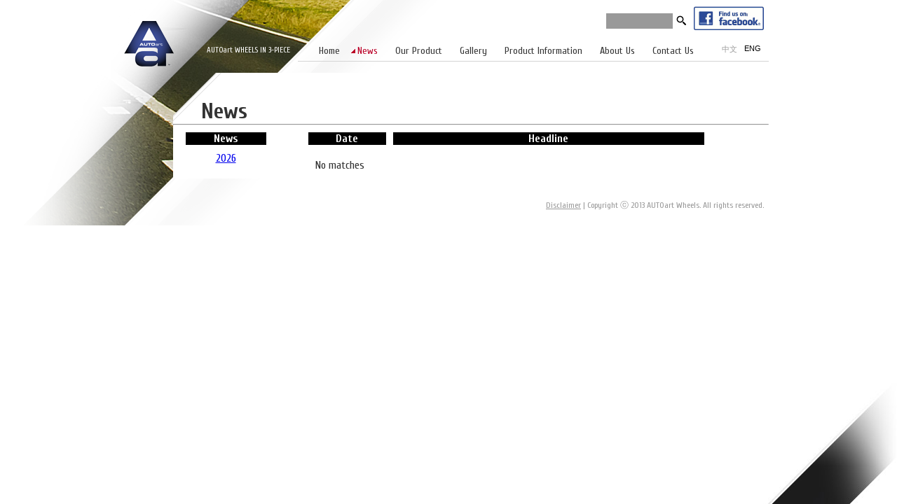

--- FILE ---
content_type: text/html;charset=UTF-8
request_url: http://autoartwheels.com/news
body_size: 6200
content:








<!DOCTYPE html PUBLIC "-//W3C//DTD XHTML 1.1//EN" "http://www.w3.org/TR/xhtml11/DTD/xhtml11.dtd">
<html xmlns="http://www.w3.org/1999/xhtml" dir="ltr">

<head>
	<meta http-equiv="Content-Type" content="text/html; charset=UTF-8" />
	<title>AUTOart Wheels</title>
	<link rel="stylesheet" type="text/css" href="/resources/AutoartWheels/css/common.css;jsessionid=1922A94EEEA0083042CD6E64003053C1" />
	<link rel="stylesheet" type="text/css" href="/resources/AutoartWheels/css/webpart.css;jsessionid=1922A94EEEA0083042CD6E64003053C1" />
	<style type="text/css">
	.news_table {
		width: 90%;
		margin-left: 5%;
		margin-right: 5%;
		border-spacing: 10px;
	}
	
	.news_table th {
		padding: 0px 10px;
		background-color: black;
		color: white;
	}
	
	.news_table td {
		padding: 0px 10px;
	}
	
	.date_tdth {
		width: 20%;
	}
	
	.headline_tdth {
		width: 80%;
	}
	
	#newsPanel_div {
		float: left;
		width: 150px;
		text-align: center;
	}
	
	#newsTable_div {
		float: left;
		width: 650px;
	}
	</style>
</head>

<body>
	<div id="wrapper_bg">
		<div id="wrapper">
			<!-- top -->
			






			<div id="div_header">
				<div id="div_logo">
					<a href="/home;jsessionid=1922A94EEEA0083042CD6E64003053C1" title="AUTOart Wheels"> <img
						src="/resources/AutoartWheels/images/logo_en.png;jsessionid=1922A94EEEA0083042CD6E64003053C1"
						alt="AUTOart Wheels" /> </a>
				</div>
				<div id="div_name">AUTOart WHEELS IN 3-PIECE</div>
			
			
				<div id="div_group">
					<div id="div_topMenu">
						<ul>
							
								
									
										
											
											
												
													
													
														<li><a class="topMenuBtn"
															href="home">Home</a>
														</li>
													
												
											
										
									
								
							
								
									
										
											
											
												
													
														<li><a class="topMenuBtn selected"
															href="news">News</a>
														</li>
													
													
												
											
										
									
								
							
								
									
										
											
											
												
													
													
														<li><a class="topMenuBtn"
															href="ourProduct">Our Product</a>
														</li>
													
												
											
										
									
								
							
								
									
										
											
											
												
													
													
														<li><a class="topMenuBtn"
															href="gallery">Gallery</a>
														</li>
													
												
											
										
									
								
							
								
									
										
											
											
												
													
													
														<li><a class="topMenuBtn"
															href="productInfo">Product Information</a>
														</li>
													
												
											
										
									
								
							
								
									
										
											
											
												
													
													
														<li><a class="topMenuBtn"
															href="aboutUs">About Us</a>
														</li>
													
												
											
										
									
								
							
								
									
								
							
								
									
								
							
								
									
										
											
											
												
													
													
														<li><a class="topMenuBtn"
															href="contactUs">Contact Us</a>
														</li>
													
												
											
										
									
								
							
						</ul>
					</div>
			
					<div id="div_searchBox">
						<form id="searchform" action="search" name="searchForm">
							<input id="searchInput" type="text" value="" name="keyword">
								<button id="searchSubmit" href="" type="submit"></button>
						</form>
					</div>
					<div id="div_lang">
						<ul>
							
								
									<li><a class="langBtn" href="?lang=tc">中文</a>
									</li>
									<li><a class="langBtn selected" href="?lang=en">ENG</a>
									</li>
								
								
							
						</ul>
					</div>
					<div style="margin-left:565px;margin-top:-50px">
						<a
							href="https://www.facebook.com/pages/AUTOart-wheels-Official/166208983419050">
							<img width="100px"
							src="/resources/AutoartWheels/images/findUsOnFB.gif;jsessionid=1922A94EEEA0083042CD6E64003053C1" />
						</a>
					</div>
				</div>
			</div>

			<!-- main -->
			<div id="div_main" style="height:auto; background-color:white;">
				<div id="div_main_corner" style="z-index:1;">
					<img
						src="/resources/AutoartWheels/images/corner_1.png;jsessionid=1922A94EEEA0083042CD6E64003053C1" />
				</div>
				<!-- 
				<div id="div_main_shadow"><img src="/resources/AutoartWheels/images/shadow.png;jsessionid=1922A94EEEA0083042CD6E64003053C1"/></div>
				 -->
				<div id="div_main_content"
					style="height:auto; overflow:auto; position:relative;">
					<br />
					<br />
					<h1>&nbsp;&nbsp;&nbsp;&nbsp;&nbsp;News</h1>
					<hr />
					<div id="newsPanel_div">
						<table class="news_table">
							<tr>
								<th>News</th>
							</tr>
							
								<tr>
									<td> <a href="?year=2026">2026</a>
									</td>
								</tr>
							
						</table>
					</div>
					<div id="newsTable_div">
						<table class="news_table">
							<tr>
								<th class="date_tdth">Date</th>
								<th class="headline_tdth">Headline</th>
							</tr>
							<tr></tr>
							
							
								
									<tr>
										<td colspan="2">No matches</td>
									</tr>
								
							
						</table>
					</div>
				</div>
			</div>

			<!-- footer -->
			






		<div id="div_footer">
			<div id="copyright">
				<a href="disclaimer;jsessionid=1922A94EEEA0083042CD6E64003053C1">Disclaimer</a> | Copyright ⓒ
				2013 AUTOart Wheels. All rights reserved.
			</div>
		</div>

			<div class="fixSpace"></div>

		</div>
	</div>
</body>

</html>

--- FILE ---
content_type: text/css
request_url: http://autoartwheels.com/resources/AutoartWheels/css/common.css;jsessionid=1922A94EEEA0083042CD6E64003053C1
body_size: 4262
content:
@import url(http://fonts.googleapis.com/css?family=Cuprum:400,700);

*{
	margin: 0px;
	padding:0px;	
	
}
a img {
border:0px;
}
body {	
	margin:0px;
	padding:0px;
	color: #333;
	font-family: 'Cuprum', sans-serif;
	font-weight: 400;
	width:100%;
	height:100%;

}

html{
	background-color:#FFFFFF;
	/*overflow-y: scroll;*/

	min-height:100%;
		background-image:url(../images/bg2.jpg);
	background-repeat : no-repeat;
	background-position : bottom;
}
div{
 border:0px #000 solid;
}
/*---------------------------------------------------------------------*/
/*---------------------------------------------------------------------*/
/*---------------top---------------*/
#wrapper_bg{
	background-image:url(../images/bg.png);
	background-repeat : no-repeat;
	background-position : top;
	min-width:980px;
	z-index: -999;
}
#wrapper{
	width:980px;
	margin:0 auto;

}
/*---------------header---------------*/
#div_header{
	width:980px;
	height:104px;
	position: relative;

	/*border: #d5d5d5 solid 1px;*/
}
#div_logo{
	margin-top: 23px;
	margin-left: 23px;
	position: absolute;
}
#div_name{
	margin-top: 65px;
	margin-left: 145px;
	font-size: 11px;
	color:#fff;
	position: absolute;
}

/*--------------------------------------------------------------------------*/
#div_group{
	width:672px;
	height:28px;
	margin-top: 59px;
	margin-left: 275px;
	position: absolute;
	border-bottom: #d5d5d5 solid 1px;
}

/*--------------------------------------------------------------------------*/
#div_topMenu{
	margin-left: 15px;
	position: absolute;
}
#div_topMenu ul li, #div_lang ul li{
	list-style-type : none;
	float:left;
}

a.topMenuBtn{
	display:block;
	padding: 5px 10px 5px 15px;
	font-size: 14px;
	font-weight : 400;
	color:#333;
	text-decoration : none;
	float:left;
	background-image: none;
}
a.topMenuBtn:hover{
	background-image: url(../images/topmenu_arrow.gif);
	background-repeat : no-repeat;
	background-position : 5px 10px;
	color: #bb0027;
}

a.topMenuBtn.selected{
	background-image: url(../images/topmenu_arrow.gif);
	background-repeat : no-repeat;
	background-position : 5px 10px;
	color: #bb0027;
}
/*--------------------------------------------------------------------------*/
#div_searchBox{
	margin-left: 430px;
	margin-top: -40px;
	position: absolute;
}
#searchform{
	
}
#searchInput{
	border: 0px solid #AAAAAA;
	width:80px;
	float: left;
	font-size: 13px;
	height: 18px;
	line-height: 18px;
	margin-left: 10px;
	
	vertical-align: middle;
	background-color : #999;
	color: #fff;
	padding: 2px 10px 2px 5px;
}
#searchSubmit{
    float: left;
    margin: 0 0 0 2px;
    width: 22px;
	height:22px;
	background: url("../images/searchicon.gif") no-repeat 0 2px ;
	display: inline-block;
	 outline: 0 none;
	 border: 0 none;
	 cursor: pointer;
	 
}
/*---------------------------------------------------------------------*/
#div_lang{
	margin-left: 600px;
	position: absolute;
}

a.langBtn{
	font-family: arial;
	display:block;
	padding: 4px 5px;
	font-size: 11px;
	font-weight : 400;
	color:#999;
	text-decoration : none;
	float:left;
}
a.langBtn:hover{
	color:#000;
}
a.langBtn.selected{
		color:#000;
}

/*---------------------------------------------------------------------*/
/*-------------------------MAIN------------------------*/
#div_main{
	float:left;
	display:block;
	margin-left:97px;
	background-color:#333;
	width:850px;
	height:340px;
	overflow:hidden;
	margin-bottom:10px;
}
#div_main_corner{
	position:absolute;
	z-index:999;
}

#div_main_shadow{
	position:absolute;
	z-index:5;
	margin-top:157px;
	margin-left:-5px;
}
#div_main_content{
	position:absolute;
	width:850px;
	height:340px;
	overflow:hidden;
	z-index:10;
}

.largePhoto{
	float:left;
}

/*---------------footer---------------*/
#div_footer{
	padding:20px 40px;
	width:900px;
	float:left;
}

#copyright{
	font-size: 12px;
	color:#999;
	text-align:right;
	top:35px;
	border:0px solid #666;
}
#copyright a{
	color:#999;
}
#copyright a:hover{
	color:#333;
}
/*---------------------------------------------------------------------*/
.fixSpace{	
	clear:both;
}

--- FILE ---
content_type: text/css
request_url: http://autoartwheels.com/resources/AutoartWheels/css/webpart.css;jsessionid=1922A94EEEA0083042CD6E64003053C1
body_size: 4735
content:
/*-------------------------Brand List ------------------------*/
/*----------------------------------------------------------------*/
#div_brandList {
	float: left;
	display: block;
	margin-left: 92px;
	background-color: #e5e5e5;
	width: 284px;
	padding-top: 5px;
	padding-bottom: 5px;
}

.brandList {
	display: inline-table;
	list-style-type: none;
	background-color: #e5e5e5;
	border-bottom: 1px solid #FFF;
}

.brandList li {
	float: left;
	width: 112px;
	display: block;
	border-top: 1px solid #FFF;
	padding: 2px 15px;
}

.brandList li a {
	font-size: 13px;
	text-decoration: none;
	text-transform: uppercase;
	color: #666;
	display: block;
}

.brandList li a:hover {
	text-decoration: underline;
	color: #bb0027;
}
/*-------------------------Wheels List------------------------*/
/*----------------------------------------------------------------*/
#div_wheelList {
	float: left;
	display: block;
	margin-left: 95px;
	width: 850px;
}

.wheelList {
	list-style-type: none;
}

.wheelList li {
	float: left;
	width: 140px;
	border-left: 1px solid #FFF;
}

.wheelList li a:hover .wheel_name {
	text-decoration: underline;
}

.wheel_corner {
	background-image: url(../images/corner_2.png);
	background-repeat: no-repeat;
	width: 17px;
	height: 17px;
	display: block;
	z-index: 10px;
	float: left;
	position: absolute;
}

.wheel_photo {
	float: left;
	overflow: hidden;
	width: 130px;
	height: 150px;
	display: block;
}

.wheel_name {
	float: left;
	background-image: url(../images/redbg.gif);
	display: block;
	width: 130px;
	height: 20px;
	padding: 10px 0;
	text-decoration: none;
	text-align: center;
	color: #FFF;
	font-size: 20px;
}

/*-------------------------Wheels Product------------------------*/
/*----------------------------------------------------------------*/
#content_bg {
	position: absolute;
}

#large_wheel_photo {
	left: 45px;
	position: absolute;
}

#wheel_detail_area {
	right: 0;
	color: #FFF;
	position: absolute;
	width: 255px;
	height: 310px;
	background-color: #04060b;
	padding: 15px;
}

#wheel_title {
	float: left;
	margin-top: 10px;
	font-size: 60px;
	line-height: 55px;
	height: 55px;
}

#wheel_desc {
	float: left;
	max-height: 110px;
	width: 255px;
	font-size: 13px;
	line-height: 18px;
}

#wheel_thumbnails {
	float: left;
}

.wheel_thumb {
	border: 1px solid #666;
}

a:hover .wheel_thumb {
	border: 1px solid #FFF;
}

a .wheel_thumb.selected {
	border: 1px solid #FFF;
}

#wheel_other {
	float: left;
}

a.dl_btn {
	display: block;
	float: left;
	background-image: url(../images/btn_arrow.png);
	background-repeat: no-repeat;
	padding-left: 15px;
	font-size: 13px;
	line-height: 18px;
	background-position: 0 4px;
	text-decoration: none;
	color: #FFF;
}

a:hover.dl_btn {
	text-decoration: underline;
}

/*-------------------------Product Filter------------------------*/
/*----------------------------------------------------------------*/
#div_productFilter {
	float: left;
	display: block;
	margin-left: 92px;
	background-color: #e5e5e5;
	width: 254px;
	height: 170px;
	padding: 10px 15px;
}

.filterName {
	clear: both;
	float: left;
	width: 70px;
	font-size: 13px;
	text-transform: uppercase;
	line-height: 20px;
	margin-bottom: 10px;
}

.filterList select {
	background: transparent;
	width: 200px;
	font-size: 13px;
	line-height: 1;
	border: 0;
	border-radius: 0;
	height: 20px;
	-webkit-appearance: none;
	color: #666;
}

.filterList {
	float: left;
	width: 180px;
	height: 20px;
	overflow: hidden;
	background: url(../images/arrow_down.gif) no-repeat right #d9d9d9;
	border: 1px solid #FFF;
	border-bottom: 2px ridge #FFF;
}

.filterList option {
	color: #666;
	font-size: 13px;
	height: 16px;
	padding: 2px;
}

/*-------------------------   Gallery   ------------------------*/
/*----------------------------------------------------------------*/
#div_gallery {
	float: left;
	display: block;
	margin-left: 3px;
	width: 568px;
}

#galleryHeader {
	width: 538px;
	background-image: url(../images/redbg.gif);
	height: 20px;
	padding: 10px 15px;
	color: #FFF;
	font-size: 20px;
	font-weight: 700;
}

#galleryHeader a {
	color: #FFF;
	text-decoration: none;
}

#galleryHeader a:hover {
	text-decoration: underline;
}

#galleryPhoto {
	width: 538px;
	padding: 15px;
	background-color: #000000;
	min-height: 120px;
}

#galleryPhoto a {
	display: block;
	float: left;
	margin: 3px 1px 3px 1px;
	border: 1px solid #000;
}

#galleryPhoto a.selected {
	border: 1px solid #FFF;
}

#galleryPhoto a:hover {
	border: 1px solid #FFF;
}